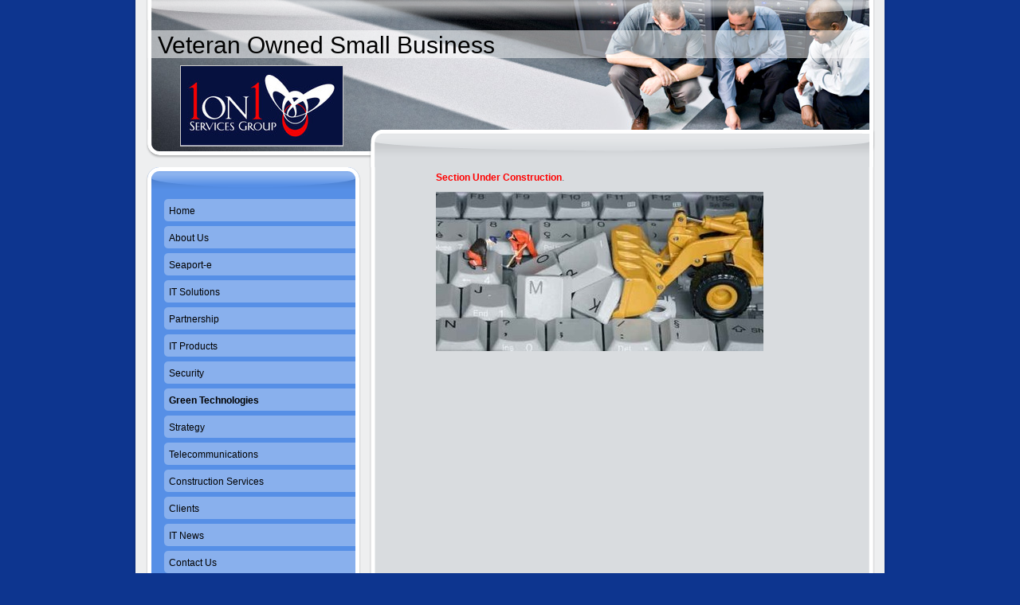

--- FILE ---
content_type: text/html; charset=UTF-8
request_url: https://www.1on1servicesgroup.info/green-technologies/
body_size: 4119
content:
<!DOCTYPE html>
<html lang="en"  ><head prefix="og: http://ogp.me/ns# fb: http://ogp.me/ns/fb# business: http://ogp.me/ns/business#">
    <meta http-equiv="Content-Type" content="text/html; charset=utf-8"/>
    <meta name="generator" content="IONOS MyWebsite"/>
        
    <link rel="dns-prefetch" href="//cdn.initial-website.com/"/>
    <link rel="dns-prefetch" href="//201.mod.mywebsite-editor.com"/>
    <link rel="dns-prefetch" href="https://201.sb.mywebsite-editor.com/"/>
    <link rel="shortcut icon" href="//cdn.initial-website.com/favicon.ico"/>
        <title>1on1 Services Group,LLC - Green Technologies</title>
    
    

<meta name="format-detection" content="telephone=no"/>
        <meta name="robots" content="index,follow"/>
        <link href="https://www.1on1servicesgroup.info/s/style/layout.css?1708026891" rel="stylesheet" type="text/css"/>
    <link href="https://www.1on1servicesgroup.info/s/style/main.css?1708026891" rel="stylesheet" type="text/css"/>
    <link href="https://www.1on1servicesgroup.info/s/style/font.css?1708026891" rel="stylesheet" type="text/css"/>
    <link href="//cdn.initial-website.com/app/cdn/min/group/web.css?1763478093678" rel="stylesheet" type="text/css"/>
<link href="//cdn.initial-website.com/app/cdn/min/moduleserver/css/en_US/common,shoppingbasket?1763478093678" rel="stylesheet" type="text/css"/>
    <link href="https://201.sb.mywebsite-editor.com/app/logstate2-css.php?site=80979021&amp;t=1768697767" rel="stylesheet" type="text/css"/>

<script type="text/javascript">
    /* <![CDATA[ */
var stagingMode = '';
    /* ]]> */
</script>
<script src="https://201.sb.mywebsite-editor.com/app/logstate-js.php?site=80979021&amp;t=1768697767"></script>

    <link href="https://www.1on1servicesgroup.info/s/style/print.css?1763478093678" rel="stylesheet" media="print" type="text/css"/>
    <script type="text/javascript">
    /* <![CDATA[ */
    var systemurl = 'https://201.sb.mywebsite-editor.com/';
    var webPath = '/';
    var proxyName = '';
    var webServerName = 'www.1on1servicesgroup.info';
    var sslServerUrl = 'https://www.1on1servicesgroup.info';
    var nonSslServerUrl = 'http://www.1on1servicesgroup.info';
    var webserverProtocol = 'http://';
    var nghScriptsUrlPrefix = '//201.mod.mywebsite-editor.com';
    var sessionNamespace = 'DIY_SB';
    var jimdoData = {
        cdnUrl:  '//cdn.initial-website.com/',
        messages: {
            lightBox: {
    image : 'Image',
    of: 'of'
}

        },
        isTrial: 0,
        pageId: 1234030004    };
    var script_basisID = "80979021";

    diy = window.diy || {};
    diy.web = diy.web || {};

        diy.web.jsBaseUrl = "//cdn.initial-website.com/s/build/";

    diy.context = diy.context || {};
    diy.context.type = diy.context.type || 'web';
    /* ]]> */
</script>

<script type="text/javascript" src="//cdn.initial-website.com/app/cdn/min/group/web.js?1763478093678" crossorigin="anonymous"></script><script type="text/javascript" src="//cdn.initial-website.com/s/build/web.bundle.js?1763478093678" crossorigin="anonymous"></script><script src="//cdn.initial-website.com/app/cdn/min/moduleserver/js/en_US/common,shoppingbasket?1763478093678"></script>
<script type="text/javascript" src="https://cdn.initial-website.com/proxy/apps/static/resource/dependencies/"></script><script type="text/javascript">
                    if (typeof require !== 'undefined') {
                        require.config({
                            waitSeconds : 10,
                            baseUrl : 'https://cdn.initial-website.com/proxy/apps/static/js/'
                        });
                    }
                </script><script type="text/javascript" src="//cdn.initial-website.com/app/cdn/min/group/pfcsupport.js?1763478093678" crossorigin="anonymous"></script>    <meta property="og:type" content="business.business"/>
    <meta property="og:url" content="https://www.1on1servicesgroup.info/green-technologies/"/>
    <meta property="og:title" content="1on1 Services Group,LLC - Green Technologies"/>
                <meta property="og:image" content="https://www.1on1servicesgroup.info/s/misc/logo.jpg?t=1766754472"/>
        <meta property="business:contact_data:country_name" content="United States"/>
    
    
    
    
    
    
    
    
</head>


<body class="body diyBgActive  cc-pagemode-default diy-market-en_US" data-pageid="1234030004" id="page-1234030004">
    
    <div class="diyw">
        <div id="container">
    <div id="container_inner">
        <div id="container_innermost">
            <div id="header">
                <div id="overlay_top"></div>
                <div id="overlay_bottom"></div>
                <div id="overlay_left"></div>
                <div id="overlay_right"></div>
                
<style type="text/css" media="all">
.diyw div#emotion-header {
        max-width: 940px;
        max-height: 210px;
                background: #eeeeee;
    }

.diyw div#emotion-header-title-bg {
    left: 0%;
    top: 18%;
    width: 100%;
    height: 17%;

    background-color: #FFFFFF;
    opacity: 0.50;
    filter: alpha(opacity = 50);
    }
.diyw img#emotion-header-logo {
    left: 6.00%;
    top: 39.00%;
    background: transparent;
            width: 21.60%;
        height: 47.62%;
                border: 1px solid #CCCCCC;
        padding: 0px;
        }

.diyw div#emotion-header strong#emotion-header-title {
    left: 3%;
    top: 18%;
    color: #000000;
        font: normal normal 30px/120% Helvetica, 'Helvetica Neue', 'Trebuchet MS', sans-serif;
}

.diyw div#emotion-no-bg-container{
    max-height: 210px;
}

.diyw div#emotion-no-bg-container .emotion-no-bg-height {
    margin-top: 22.34%;
}
</style>
<div id="emotion-header" data-action="loadView" data-params="active" data-imagescount="1">
            <img src="https://www.1on1servicesgroup.info/s/img/emotionheader.jpg?1279317483.940px.210px" id="emotion-header-img" alt=""/>
            
        <div id="ehSlideshowPlaceholder">
            <div id="ehSlideShow">
                <div class="slide-container">
                                        <div style="background-color: #eeeeee">
                            <img src="https://www.1on1servicesgroup.info/s/img/emotionheader.jpg?1279317483.940px.210px" alt=""/>
                        </div>
                                    </div>
            </div>
        </div>


        <script type="text/javascript">
        //<![CDATA[
                diy.module.emotionHeader.slideShow.init({ slides: [{"url":"https:\/\/www.1on1servicesgroup.info\/s\/img\/emotionheader.jpg?1279317483.940px.210px","image_alt":"","bgColor":"#eeeeee"}] });
        //]]>
        </script>

    
                        <a href="https://www.1on1servicesgroup.info/">
        
                    <img id="emotion-header-logo" src="https://www.1on1servicesgroup.info/s/misc/logo.jpg?t=1766754474" alt=""/>
        
                    </a>
            
                  	<div id="emotion-header-title-bg" data-autoadjust="1"></div>
    
            <strong id="emotion-header-title" style="text-align: left">Veteran Owned Small Business</strong>
                    <div class="notranslate">
                <svg xmlns="http://www.w3.org/2000/svg" version="1.1" id="emotion-header-title-svg" viewBox="0 0 940 210" preserveAspectRatio="xMinYMin meet"><text style="font-family:Helvetica, 'Helvetica Neue', 'Trebuchet MS', sans-serif;font-size:30px;font-style:normal;font-weight:normal;fill:#000000;line-height:1.2em;"><tspan x="0" style="text-anchor: start" dy="0.95em">Veteran Owned Small Business</tspan></text></svg>
            </div>
            
    
    <script type="text/javascript">
    //<![CDATA[
    (function ($) {
        function enableSvgTitle() {
                        var titleSvg = $('svg#emotion-header-title-svg'),
                titleHtml = $('#emotion-header-title'),
                emoWidthAbs = 940,
                emoHeightAbs = 210,
                offsetParent,
                titlePosition,
                svgBoxWidth,
                svgBoxHeight;

                        if (titleSvg.length && titleHtml.length) {
                offsetParent = titleHtml.offsetParent();
                titlePosition = titleHtml.position();
                svgBoxWidth = titleHtml.width();
                svgBoxHeight = titleHtml.height();

                                titleSvg.get(0).setAttribute('viewBox', '0 0 ' + svgBoxWidth + ' ' + svgBoxHeight);
                titleSvg.css({
                   left: Math.roundTo(100 * titlePosition.left / offsetParent.width(), 3) + '%',
                   top: Math.roundTo(100 * titlePosition.top / offsetParent.height(), 3) + '%',
                   width: Math.roundTo(100 * svgBoxWidth / emoWidthAbs, 3) + '%',
                   height: Math.roundTo(100 * svgBoxHeight / emoHeightAbs, 3) + '%'
                });

                titleHtml.css('visibility','hidden');
                titleSvg.css('visibility','visible');
            }
        }

        
        // switch to svg title
        enableSvgTitle();
        jQuery('#emotion-header-img').one('load', enableSvgTitle)

            }(jQuery));
    //]]>
    </script>

    </div>

            </div>
            <div id="content">
                <div id="content_wrapper">
                    
        <div id="content_area">
        	<div id="content_start"></div>
        	
        
        <div id="matrix_1361884304" class="sortable-matrix" data-matrixId="1361884304"><div class="n module-type-text diyfeLiveArea "> <p><span style="color: #ff0000;"><strong>Section Under Construction</strong></span>.</p> </div><div class="n module-type-imageSubtitle diyfeLiveArea "> <div class="clearover imageSubtitle" id="imageSubtitle-6434504104">
    <div class="align-container align-left" style="max-width: 411px">
        <a class="imagewrapper" href="https://www.1on1servicesgroup.info/s/cc_images/cache_2803249804.jpg?t=1245234515" rel="lightbox[6434504104]">
            <img id="image_2803249804" src="https://www.1on1servicesgroup.info/s/cc_images/cache_2803249804.jpg?t=1245234515" alt="" style="max-width: 411px; height:auto"/>
        </a>

        
    </div>

</div>

<script type="text/javascript">
//<![CDATA[
jQuery(function($) {
    var $target = $('#imageSubtitle-6434504104');

    if ($.fn.swipebox && Modernizr.touch) {
        $target
            .find('a[rel*="lightbox"]')
            .addClass('swipebox')
            .swipebox();
    } else {
        $target.tinyLightbox({
            item: 'a[rel*="lightbox"]',
            cycle: false,
            hideNavigation: true
        });
    }
});
//]]>
</script>
 </div></div>
        
        
        </div>
                </div>
            </div>
            <div id="sidebar">
                <div id="navigation" class="altcolor">
                    <div id="navigation_inner">
                        <div id="navigation_innermost">
                            <div id="navigation_wrapper">
                                <div class="webnavigation"><ul id="mainNav1" class="mainNav1"><li class="navTopItemGroup_1"><a data-page-id="1234028204" href="https://www.1on1servicesgroup.info/" class="level_1"><span>Home</span></a></li><li class="navTopItemGroup_2"><a data-page-id="1234028304" href="https://www.1on1servicesgroup.info/about-us/" class="level_1"><span>About Us</span></a></li><li class="navTopItemGroup_3"><a data-page-id="1234030104" href="https://www.1on1servicesgroup.info/seaport-e/" class="level_1"><span>Seaport-e</span></a></li><li class="navTopItemGroup_4"><a data-page-id="1234028804" href="https://www.1on1servicesgroup.info/it-solutions-1/" class="level_1"><span>IT Solutions</span></a></li><li class="navTopItemGroup_5"><a data-page-id="1345051224" href="https://www.1on1servicesgroup.info/partnership/" class="level_1"><span>Partnership</span></a></li><li class="navTopItemGroup_6"><a data-page-id="1234030204" href="https://www.1on1servicesgroup.info/it-products/" class="level_1"><span>IT Products</span></a></li><li class="navTopItemGroup_7"><a data-page-id="1234029604" href="https://www.1on1servicesgroup.info/security/" class="level_1"><span>Security</span></a></li><li class="navTopItemGroup_8"><a data-page-id="1234030004" href="https://www.1on1servicesgroup.info/green-technologies/" class="current level_1"><span>Green Technologies</span></a></li><li class="navTopItemGroup_9"><a data-page-id="1234028904" href="https://www.1on1servicesgroup.info/strategy/" class="level_1"><span>Strategy</span></a></li><li class="navTopItemGroup_10"><a data-page-id="1234029804" href="https://www.1on1servicesgroup.info/telecommunications/" class="level_1"><span>Telecommunications</span></a></li><li class="navTopItemGroup_11"><a data-page-id="1234029904" href="https://www.1on1servicesgroup.info/construction-services/" class="level_1"><span>Construction Services</span></a></li><li class="navTopItemGroup_12"><a data-page-id="1234029004" href="https://www.1on1servicesgroup.info/clients/" class="level_1"><span>Clients</span></a></li><li class="navTopItemGroup_13"><a data-page-id="1234029104" href="https://www.1on1servicesgroup.info/it-news/" class="level_1"><span>IT News</span></a></li><li class="navTopItemGroup_14"><a data-page-id="1234029204" href="https://www.1on1servicesgroup.info/contact-us/" class="level_1"><span>Contact Us</span></a></li></ul></div>
                            </div>
                        </div>
                    </div>
                </div>
                <div id="sidebar_content" class="altcolor">
                    <div id="sidebar_content_inner">
                        <div id="sidebar_content_innermost">
                            <div id="sidebar_content_wrapper">
                                <div id="matrix_1361882704" class="sortable-matrix" data-matrixId="1361882704"><div class="n module-type-header diyfeLiveArea "> <h1><span class="diyfeDecoration">Tech headaches?</span></h1> </div><div class="n module-type-text diyfeLiveArea "> <p><span style="color: #000000;"><strong>1on1 Services Group,LLC can help! Call our tech line now:</strong></span></p>
<p><strong><br/></strong></p>
<p><span style="color: #000000;"><strong>602 449-0497</strong></span></p>
<p><br/>
or send us an <a href="https://www.1on1servicesgroup.info/contact-us/">email</a>.</p> </div><div class="n module-type-hr diyfeLiveArea "> <div style="padding: 0px 0px">
    <div class="hr"></div>
</div>
 </div><div class="n module-type-header diyfeLiveArea "> <h1><span class="diyfeDecoration">Address</span></h1> </div><div class="n module-type-text diyfeLiveArea "> <p><strong><span style="color: #000000;">1on1 Services Group,LLC</span></strong></p>
<p><strong><span style="color: #000000;">668 N. 44th Street</span></strong></p>
<p><strong><span style="color: #000000;">Suite# 300</span></strong></p>
<p><strong><span style="color: #000000;">Phoenix, AZ 85008</span></strong></p>
<p> </p> </div><div class="n module-type-hr diyfeLiveArea "> <div style="padding: 0px 0px">
    <div class="hr"></div>
</div>
 </div><div class="n module-type-header diyfeLiveArea "> <h1><span class="diyfeDecoration">IT News</span></h1> </div><div class="n module-type-text diyfeLiveArea "> <p><strong><span style="color: #000000;">What's new in the world of IT? Click below to get the latest news.</span></strong></p>
<p><a href="https://www.1on1servicesgroup.info/it-news/">IT News</a></p> </div></div>
                            </div>
                        </div>
                    </div>
                </div>
            </div>
            <div id="footer">
                <div id="footer_wrapper">
                    <div id="contentfooter">
    <div class="leftrow">
                        <a rel="nofollow" href="javascript:window.print();">
                    <img class="inline" height="14" width="18" src="//cdn.initial-website.com/s/img/cc/printer.gif" alt=""/>
                    Print                </a> <span class="footer-separator">|</span>
                <a href="https://www.1on1servicesgroup.info/sitemap/">Sitemap</a>
                        <br/> © © 1on1 Services Group,LLC
            </div>
    <script type="text/javascript">
        window.diy.ux.Captcha.locales = {
            generateNewCode: 'Generate new code',
            enterCode: 'Please enter the code'
        };
        window.diy.ux.Cap2.locales = {
            generateNewCode: 'Generate new code',
            enterCode: 'Please enter the code'
        };
    </script>
    <div class="rightrow">
                
                <span class="loggedin">
            <a rel="nofollow" id="logout" href="https://201.sb.mywebsite-editor.com/app/cms/logout.php">Logout</a> <span class="footer-separator">|</span>
            <a rel="nofollow" id="edit" href="https://201.sb.mywebsite-editor.com/app/80979021/1234030004/">Edit page</a>
        </span>
    </div>
</div>


                    <div class="c"></div>
                </div>
            </div>
        </div>
    </div>
</div>    </div>

    
    </body>


<!-- rendered at Fri, 26 Dec 2025 08:07:54 -0500 -->
</html>


--- FILE ---
content_type: text/css
request_url: https://www.1on1servicesgroup.info/s/style/layout.css?1708026891
body_size: 1568
content:

body 
{
	margin:0;
	padding:0 0 120px;
}

.diyw .altcolor {
	background-color:#568fe6;
}
.diyw div#container {
	margin:0 auto;
	width:940px;
}
.diyw div#container_inner {
	background:url(https://www.1on1servicesgroup.info/s/img/1005-container_bg_bottom.png) no-repeat 50% 100%;
	margin:0 -4px -6px;
	padding:0 4px 6px;
	position:relative;
	zoom:1;
}
.diyw div#container_innermost {
	background:url(https://www.1on1servicesgroup.info/s/img/1005-container_bg.png) repeat-y 50% 0;
	margin:0 -4px;
	padding:0 4px;
	position:relative;
	zoom:1;
}
* html .diyw div#container_inner {
	background-image:none;
}
* html .diyw div#container_innermost {
	background-image:url(https://www.1on1servicesgroup.info/s/img/1005-container_bg.gif);
}
.diyw div#header {
	height:210px;
	position:relative;
	z-index:1;
}
.diyw div#emotion-header {
	position:relative;
}
.diyw div#emotion-header strong#emotion-header-title {
	left:0;
	position:absolute;
	top:0;
}
.diyw div#overlay_top {
	background:url(https://www.1on1servicesgroup.info/s/img/1005-header_overlay_top.png) no-repeat;
	height:25px;
	left:0;
	position:absolute;
	top:0;
	width:940px;
	z-index:2;
}
.diyw div#overlay_bottom {
	background:url(https://www.1on1servicesgroup.info/s/img/1005-header_overlay_bottom.png) no-repeat;
	height:47px;
	left:0;
	position:absolute;
	top:163px;
	width:940px;
	z-index:3;
}
.diyw div#overlay_left {
	background:url(https://www.1on1servicesgroup.info/s/img/1005-header_overlay_left.png) no-repeat;
	height:210px;
	left:0;
	position:absolute;
	top:0;
	width:20px;
	z-index:4;
}
.diyw div#overlay_right {
	background:url(https://www.1on1servicesgroup.info/s/img/1005-header_overlay_right.png) no-repeat;
	height:210px;
	position:absolute;
	right:0;
	top:0;
	width:20px;
	z-index:5;
}
* html .diyw div#overlay_top {
	background-image:none;
	filter:progid:DXImageTransform.Microsoft.AlphaImageLoader(src="https://www.1on1servicesgroup.info/s/img/1005-header_overlay_top.png");
}
* html .diyw div#overlay_bottom {
	background-image:none;
	filter:progid:DXImageTransform.Microsoft.AlphaImageLoader(src="https://www.1on1servicesgroup.info/s/img/1005-header_overlay_bottom.png");
}
* html .diyw div#overlay_left {
	background-image:none;
	filter:progid:DXImageTransform.Microsoft.AlphaImageLoader(src="https://www.1on1servicesgroup.info/s/img/1005-header_overlay_left.png");
}
* html .diyw div#overlay_right {
	background-image:none;
	filter:progid:DXImageTransform.Microsoft.AlphaImageLoader(src="https://www.1on1servicesgroup.info/s/img/1005-header_overlay_right.png");
}
.diyw div#content {
	background:url(https://www.1on1servicesgroup.info/s/img/1005-content_bg.gif) repeat-y;
	float:right;
	margin-bottom:40px;
	width:650px;
}
.diyw div#content_wrapper {
	background:url(https://www.1on1servicesgroup.info/s/img/1005-content_bg_bottom.gif) no-repeat 0 100%;
	min-height:560px;
	padding:0px 63px 90px 82px;
}
.diyw div#sidebar {
	float:left;
	margin-bottom:40px;
	padding:0 9px 0 15px;
	width:266px;
}
.diyw div#navigation {
	background-image:url(https://www.1on1servicesgroup.info/s/img/1005-sidebar_bg_top.png);
	background-position:50% 0;
	background-repeat:no-repeat;
	margin:0px -2px 15px;
	padding:40px 2px 0;
}
.diyw div#navigation_inner {
	background:url(https://www.1on1servicesgroup.info/s/img/1005-sidebar_bg_bottom.png) no-repeat 50% 100%;
	margin:0 -2px 0px;
	padding:0 2px 20px;
}
.diyw div#navigation_innermost {
	background:url(https://www.1on1servicesgroup.info/s/img/1005-sidebar_bg.png) repeat-y 50% 0;
	margin:0 -2px;
	padding:0 2px;
}
.diyw div#navigation_wrapper {
}
.diyw ul.mainNav1 {
	list-style:none;
	margin:0;
	padding:0 0 0 20px;
}
.diyw ul.mainNav1 li {
	width:241px;
}
.diyw ul.mainNav1 li a {
	background:url(https://www.1on1servicesgroup.info/s/img/1005-mainNav_level1.png) no-repeat;
	display:block;
	line-height:30px;
	padding:0 7px 4px;
	text-decoration:none;
	width:227px;
}
.diyw ul.mainNav1 li a:hover, .diyw ul.mainNav1 li a.current {
	font-weight:bold;
}
.diyw ul.mainNav2 {
	list-style:none;
	margin:0;
	padding:0;
}
.diyw ul.mainNav2 li a {
	background-image:url(https://www.1on1servicesgroup.info/s/img/1005-mainNav_level2.png);
	padding:0 7px 4px 29px;
	width:205px;
}
.diyw ul.mainNav3 {
	list-style:none;
	margin:0;
	padding:0;
}
.diyw ul.mainNav3 li a {
	background-image:url(https://www.1on1servicesgroup.info/s/img/1005-mainNav_level3.png);
	padding:0 7px 4px 51px;
	width:183px;
}
* html .diyw div#navigation {
	background-image:url(https://www.1on1servicesgroup.info/s/img/1005-sidebar_bg_top.gif);
}
* html .diyw div#navigation_inner {
	background-image:url(https://www.1on1servicesgroup.info/s/img/1005-sidebar_bg_bottom.gif);
}
* html .diyw div#navigation_innermost {
	background-image:url(https://www.1on1servicesgroup.info/s/img/1005-sidebar_bg.gif);
}
* html .diyw ul.mainNav1 li a {
	background-image:none;
	filter:progid:DXImageTransform.Microsoft.AlphaImageLoader(src="https://www.1on1servicesgroup.info/s/img/1005-mainNav_level1.png", sizingMethod="crop");
}
* html .diyw ul.mainNav2 li a {
	background-image:none;
	filter:progid:DXImageTransform.Microsoft.AlphaImageLoader(src="https://www.1on1servicesgroup.info/s/img/1005-mainNav_level2.png", sizingMethod="crop");
}
* html .diyw ul.mainNav3 li a {
	background-image:none;
	filter:progid:DXImageTransform.Microsoft.AlphaImageLoader(src="https://www.1on1servicesgroup.info/s/img/1005-mainNav_level3.png", sizingMethod="crop");
}
* html .diyw div#sidebar_content {
	background-image:url(https://www.1on1servicesgroup.info/s/img/1005-sidebar_bg_top.gif);
}
* html .diyw div#sidebar_content_inner {
	background-image:url(https://www.1on1servicesgroup.info/s/img/1005-sidebar_content_bg_bottom.gif);
}
* html .diyw div#sidebar_content_innermost {
	background-image:url(https://www.1on1servicesgroup.info/s/img/1005-sidebar_content_bg.gif);
}
.diyw div#sidebar_content {
	background-image:url(https://www.1on1servicesgroup.info/s/img/1005-sidebar_content_bg_top.png);
	background-position:50% 0;
	background-repeat:no-repeat;
	margin:0 -2px;
	padding:40px 2px 0;
	position:relative;
	zoom:1;
}
.diyw div#sidebar_content_inner {
	background:url(https://www.1on1servicesgroup.info/s/img/1005-sidebar_content_bg_bottom.png) no-repeat 50% 100%;
	margin:0 -2px;
	padding:0 2px 20px;
	position:relative;
	zoom:1;
}
.diyw div#sidebar_content_innermost {
	background:url(https://www.1on1servicesgroup.info/s/img/1005-sidebar_content_bg.png) repeat-y 50% 0;
	margin:0 -2px;
	padding:0 2px;
	position:relative;
	zoom:1;
}
.diyw div#sidebar_content_wrapper {
	padding:1px 20px;
}
.diyw div#jimdobox {
	margin-bottom:20px;
}
.diyw div#footer {
	background:#434445 url(https://www.1on1servicesgroup.info/s/img/1005-footer_bg.gif) repeat-x;
	clear:both;
	color:#fff;
	zoom:1;
}
.diyw div#footer_wrapper {
	padding:5px 20px;
}
html .diyw .ewoao_rss_article_foot {
	color:#444;
}

body .diyw
{
	color:#666666;
	font:normal 11px/140% Verdana, Arial, Helvetica, sans-serif;
}
 .diyw p, .diyw table, .diyw td {
	color:#666666;
	font:normal 11px/140% Verdana, Arial, Helvetica, sans-serif;
}
.diyw h1 {
	color:#000000;
	font:bold 14px/140% Verdana, Arial, Helvetica, sans-serif;
}
.diyw h2 {
	color:#666666;
	font:bold 12px/140% Verdana, Arial, Helvetica, sans-serif;
}
.diyw a.trackbackUrl, 
.diyw a.trackbackUrl:link,
.diyw a.trackbackUrl:visited,
.diyw a.trackbackUrl:hover,
.diyw a.trackbackUrl:active {
	background:#EEEEEE none repeat scroll 0% 0%;
	border:1px solid black;
	color:#333333;
	padding:2px;
	text-decoration:none;
}
.diyw a:link,
.diyw a:visited {
	color:#DB2F2C;
	text-decoration:underline;
}
.diyw a:active, 
.diyw a:hover {
	color:#DB2F2C;
	text-decoration:none;
}
.diyw div.hr {
	border-bottom-style:dotted;
	border-bottom-width:1px;
	border-color:#CCCCCC;
	height:1px;
}
.diyw .altcolor,
.diyw .altcolor p {
	color:#000000;
}
.diyw .altcolor h1 {
	color:#000000;
}
.diyw .altcolor h2 {
	color:#000000;
}
.diyw .altcolor a:link,
.diyw .altcolor a:visited {
	color:#000000;
}
.diyw .altcolor a:active, 
.diyw .altcolor a:hover {
	color:#000000;
}
.diyw .altcolor div.hr {
	border-color:#000000;
}